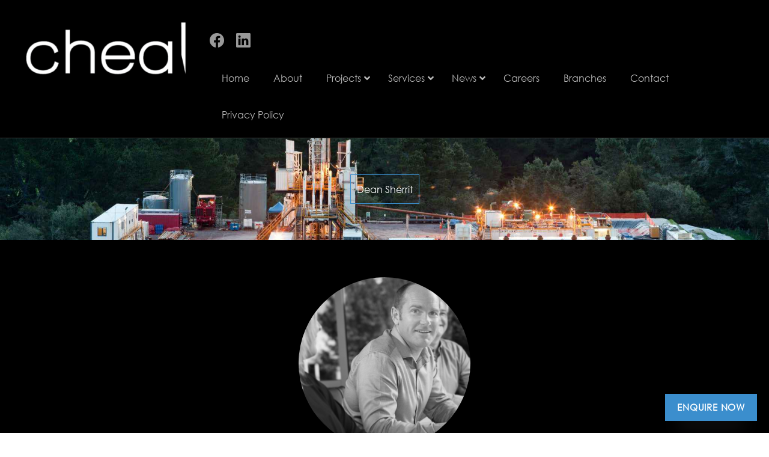

--- FILE ---
content_type: text/css
request_url: https://www.cheal.co.nz/wp-content/cache/min/1/wp-content/themes/Zeald-Website-Theme/style.css?ver=1768247718
body_size: 4430
content:
a:hover,a:focus{text-decoration:none!important}a.et_pb_button:focus{border-width:1px!important;border-color:#3B8ECD}#breadcrumbs{margin-top:20px;margin-bottom:40px;font-size:13px;display:none!important}h1 a,h2 a,h3 a,h4 a,h5 a,h6 a{color:#3b8ecd}.aligncenter,div.post .new-post .aligncenter{margin-top:.5rem;margin-bottom:.5rem}.search-results #breadcrumbs{display:none}.et_pb_title_container h1,.et_pb_title_container h2,.et_pb_title_container h3,.et_pb_title_container h4,.et_pb_title_container h5,.et_pb_title_container h6{padding-bottom:0px!important}#main-content{background-color:#000!important}.et_pb_module.et_pb_text h1,.et_pb_module.et_pb_text h2,.et_pb_module.et_pb_text h3,.et_pb_module.et_pb_text h4,.et_pb_module.et_pb_text h5,.et_pb_module.et_pb_text h6{padding-bottom:0px!important}.et_pb_module.et_pb_text h1{font-size:40px!important;font-weight:400!important}.et_pb_module.et_pb_text h3{font-size:30px!important;font-weight:400!important}.et_pb_module.et_pb_text h4{font-size:24px!important;font-weight:400!important}.et_pb_module.et_pb_text h5{font-size:19px!important;font-weight:400!important}.et_pb_module.et_pb_text h6{font-size:15px!important;font-weight:700!important}.et_pb_section.et_pb_section_0_tb_header .ch-slicons{display:flex;justify-content:right;margin-top:28px}.et_pb_section.et_pb_section_0_tb_header .ch-slicons div:first-child{margin-right:20px}.et_pb_menu--without-logo .et_pb_menu__menu>nav>ul>li>a{padding-bottom:26px!important;font-weight:400!important}.et_pb_menu_0_tb_header.et_pb_menu ul.sub-menu li a{font-size:14px!important;font-weight:400!important}.et_pb_menu_0_tb_header.et_pb_menu ul.sub-menu li a:hover{color:#3B8ECD!important;font-size:14px!important;font-weight:400!important}.et_pb_menu .et-menu>li{padding-left:20px;padding-right:20px}ul.sub-menu{margin-top:0}.et_pb_menu_0_tb_header.et_pb_menu ul.sub-menu li a{color:#000!important;padding-left:0px!important}.et_pb_menu .et-menu li:last-child{padding-right:0px!important}.et_pb_section.et_pb_section_0_tb_header{border-bottom:1px solid #454545}.et_pb_module.hbanner-title a{margin:0px!important;cursor:default!important;text-transform:lowercase}.et_pb_section.hbanner-title .et_pb_button_module_wrapper.et_pb_module a{margin:0px!important;text-transform:lowercase}.et_pb_section.hbanner-title .et_pb_button_0{text-shadow:0 4px 4px rgba(0,0,0,.25)!important}.et_pb_module.home-heading h1{margin-top:0;margin-bottom:0}.ptemp-header .et_pb_module .header-content{margin:0 auto!important;padding:10px!important}.ptemp-header .et_pb_module .header-content a.et_pb_button_one{margin:0px!important;cursor:default!important;text-transform:capitalize}body #page-container .et_pb_section.ptemp-header .et_pb_fullwidth_header_0 .et_pb_button_one.et_pb_button,body #page-container .et_pb_section.ptemp-header .et_pb_fullwidth_header_0 .et_pb_button_one.et_pb_button:hover{padding:10px!important}.gform_footer .gform_button{color:#fff!important;padding:6px 53px!important;font-size:16px!important}.gform_footer .gform_button:hover{padding:6px 53px!important;font-size:16px!important}.et_pb_section.hbranches{padding-bottom:735px!important}a.flnews-btn{padding:9.5px 60px;border:1px solid #3b8ecd;color:#fff;text-transform:uppercase}a.flnews-btn:hover{background-color:#3B8ECD!important;color:#fff!important}#footer-bottom{display:none!important}.et_pb_section.home-footer{margin-top:-325px}.et_pb_section.home-footer.services-footer{margin-top:-130px}.underlined-heading{font-size:20px;font-weight:700;display:inline-block;margin-bottom:1.5rem}.underlined-heading:after{content:"";display:block;width:100%;height:1px;background:#fff}.contact-list{background:#2a2b2e;padding:1.5rem 2rem;border-radius:1rem;display:inline-block;min-width:280px;margin-top:32px}.contact-list ul{margin-bottom:0;margin-left:25px;list-style-type:none!important;padding-left:0!important;padding-bottom:0!important}.contact-list li{margin-bottom:1rem;position:relative}.contact-list li:last-child{margin-bottom:0}.contact-list a{color:#fff}.contact-list li a:hover{color:#3b8ecd}.fa-li{left:-2em;position:absolute;text-align:center;width:2em;line-height:inherit}.svg-inline--fa{display:inline-block;font-size:inherit;height:1em;width:1em;overflow:visible;vertical-align:-.125em}.staff__list{display:grid;grid-template-columns:1fr 1fr;grid-column-gap:50px;grid-row-gap:30px;margin-top:40px}.staff__list .staff__details{text-align:center;padding:0 30px}.staff__list .staff__details .staff__img{overflow:hidden;position:relative;border-radius:50%;max-width:286px;display:inline-block}.staff__list .staff__details .staff__img img{display:block;height:286px;object-fit:cover;width:286px}.et_pb_module.staff-single-img img{height:286px;object-fit:cover;width:286px}.staff__list .staff__details .staff__img:after{content:"";width:100%;height:100%;position:absolute;background:#3b8ecd;left:0;top:0;opacity:0;border-radius:50%;-webkit-transition:all .3s;-o-transition:all .3s;transition:all .3s}.staff__list .staff__details a:hover .staff__img:after{opacity:.5}.staff__list .staff__details h4{margin-top:1rem;margin-bottom:.5rem}.staff__list .staff__details a:hover{text-decoration:none!important}.staff__list .staff__details a:hover h4{color:#3b8ecd}.staff__list .staff__details h5{border-top:1px solid #fff;padding-top:.5rem;font-size:20px}body.post-template-default.single-post #main-content>.container{max-width:1110px}@media screen and (max-width:1220px) and (min-width:981px){.et_pb_module.custom-socials-head{margin-bottom:12px!important}}@media screen and (max-width:980px){.staff__list .staff__details{padding:0}}@media only screen and (max-width:575px){.staff__list{grid-template-columns:1fr}}@media only screen and (max-width:1800px){.et_pb_column.hcblock-col,.et_pb_module.ftr-latestnews.hcblock-col,.et_pb_module.ftr-abtdtls.hcblock-col{padding-right:10%!important;padding-left:10%!important}.et_pb_module.hccol-img,.et_pb_module.hccol-img span.et_pb_image_wrap,.et_pb_module.hccol-img span.et_pb_image_wrap img{height:100%!important;max-height:100%!important;width:100%!important;object-fit:cover}}@media only screen and (max-width:1500px){.et_pb_column.hcblock-col{padding-right:5%!important;padding-left:5%!important}.et_pb_module.ftr-latestnews.hcblock-col,.et_pb_module.ftr-abtdtls.hcblock-col{padding-right:10%!important;padding-left:10%!important}}@media only screen and (max-width:1400px){.et_pb_section.et_pb_section_0_tb_header .et_pb_column.et_pb_column_1_4{display:flex}.et_pb_section.et_pb_section_0_tb_header .et_pb_column.et_pb_column_1_4 .et_pb_module.et_pb_image{margin-top:4%;margin-bottom:auto}}@media only screen and (max-width:1220px){.et_pb_menu_0_tb_header .mobile_nav .mobile_menu_bar:before{color:#fff!important}.et_pb_module .mobile_menu_bar:before{top:-15px}.et_pb_section.et_pb_section_0_tb_header .ch-slicons{margin-top:5px!important}.et_pb_section.et_pb_section_0_tb_header .et_pb_column.et_pb_column_1_4 .et_pb_module.et_pb_image{margin-top:0%;margin-bottom:10%}.mobile_menu_bar{padding-bottom:10px!important}.et_pb_menu_0_tb_header.et_pb_menu ul li a{color:#000!important;text-align:left!important}ul#mobile_menu1{padding-top:25px!important}ul#mobile_menu1 li a{background-color:#fff!important;color:#000!important;padding:15px 25px!important;font-weight:300}ul#mobile_menu1 li ul{padding-bottom:0px!important}ul#mobile_menu1 li li a{padding:15px 5px!important}.et_pb_section.et_pb_section_0_tb_header .et_pb_row .et_pb_column.et_pb_column_3_4{position:absolute;width:100%!important}}@media only screen and (max-width:1200px){#mobile_menu1{margin-top:0px!important}.et_pb_section.et_pb_section_0_tb_header .et_pb_column.et_pb_column_1_4 .et_pb_module.et_pb_image{margin-top:3%;margin-bottom:15%}}@media only screen and (max-width:980px){.et_pb_row.et_pb_row_0_tb_header{display:flex!important}.et_pb_section.et_pb_section_0_tb_header .et_pb_column.et_pb_column_1_4 .et_pb_module.et_pb_image{margin-top:0%!important;margin-bottom:1%!important}.et_pb_column.hcblock-col{padding-top:50px!important;padding-bottom:50px!important}.et_pb_section.et_pb_section_0_tb_header .et_pb_column.et_pb_column_1_4{display:flex;margin-bottom:10px!important;margin-top:10px!important}.et_pb_module.ftr-latestnews.hcblock-col,.et_pb_module.ftr-abtdtls.hcblock-col{padding-top:50px!important;padding-bottom:50px!important;padding-right:5%!important;padding-left:5%!important}.et_pb_row.hservices,.et_pb_section.hprojects .et_pb_row,.et_pb_section.habout .et_pb_row,.et_pb_section.hbranches .et_pb_row{display:flex;flex-direction:column}.et_pb_row.hservices .et_pb_column:first-child,.et_pb_section.hprojects .et_pb_row .et_pb_column:last-child,.et_pb_section.habout .et_pb_row .et_pb_column:first-child{order:2}.et_pb_section.hprojects .et_pb_row .et_pb_column:first-child,.et_pb_section.habout .et_pb_row .et_pb_column:last-child,.et_pb_section.hbranches .et_pb_row .et_pb_column:last-child{order:1}.et_pb_section.home-footer{margin-top:0px!important}.et_pb_section.hbranches{padding-bottom:0px!important}.et_pb_module.fbarcc{padding-left:0px!important;text-align:center!important}.et_pb_section.et_pb_section_0_tb_header .et_pb_column.et_pb_column_1_4 .et_pb_module.et_pb_image{margin-top:0%;margin-bottom:0%}.et_pb_section.et_pb_section_0_tb_header .ch-slicons{margin-top:2%!important}.et_pb_module .mobile_menu_bar:before{top:0px!important}.et_mobile_nav_menu{margin-right:0px!important}.mobile_menu_bar{padding-bottom:30px!important}}@media only screen and (max-width:767px){.et_pb_section.et_pb_section_0_tb_header .et_pb_column.et_pb_column_1_4 .et_pb_module.et_pb_image{margin-top:1%!important;margin-bottom:5%!important}.et_pb_image_0_tb_header .et_pb_image_wrap img{width:70%!important}.mobile_menu_bar{padding-bottom:25px!important}.staff__list .staff__details .staff__img img{height:200px;object-fit:cover;width:200px}.et_pb_module.custom-socials-head{margin-bottom:10px!important}}@media only screen and (max-width:575px){.staff__list .staff__details .staff__img img{height:286px;object-fit:cover;width:286px}}@media only screen and (max-width:512px){.et_pb_module.home-heading h1 span{display:none}.et_pb_module.home-heading h1 label{display:block}}@media only screen and (max-width:500px){.et_pb_column.hcblock-col{padding-right:30.5px!important;padding-left:30.5px!important}.et_pb_module.ftr-latestnews.hcblock-col,.et_pb_module.ftr-abtdtls.hcblock-col{padding-right:30.5px!important;padding-left:30.5px!important}.mobile_menu_bar{padding-bottom:23px!important}.et_pb_module.custom-socials-head{margin-bottom:24px!important}}@media only screen and (max-width:400px){.et_pb_image_0_tb_header .et_pb_image_wrap img{width:70%!important}.et_pb_section.et_pb_section_0_tb_header .et_pb_column.et_pb_column_1_4 .et_pb_module.et_pb_image{margin-top:4%!important;margin-bottom:10%!important}.et_pb_section.et_pb_section_0_tb_header .ch-slicons div:first-child{margin-right:10px}.et_pb_section_0_tb_header.et_pb_section{padding-right:20px!important;padding-left:20px!important}}@media only screen and (max-width:300px){.et_pb_image_0_tb_header .et_pb_image_wrap img{width:60%!important}.et_pb_section.et_pb_section_0_tb_header .et_pb_row .et_pb_column.et_pb_column_3_4 .et_pb_code_0_tb_header{margin-bottom:7px!important}}.et_pb_column.hcblock-col .et_pb_module.et_pb_text .et_pb_text_inner,.et_pb_module.et_pb_text .et_pb_text_inner p{font-weight:400}.sticky-divi-button{color:#fff;background-color:#3B8ECD;letter-spacing:.8px;text-transform:uppercase;text-decoration:none;box-shadow:0 25px 28px -21px rgba(194,180,190,.6);padding:12px 20px;z-index:10;position:fixed;bottom:20px;right:20px;font-weight:700;font-size:15px!important;transition:all 0.5s ease}.sticky-divi-button:hover{color:#fff;background-color:#2CA4FF}.gform_legacy_markup_wrapper .gform_validation_errors>h2,.gform_legacy_markup_wrapper .gfield_error .gfield_label,.gform_legacy_markup_wrapper li.gfield_error div.ginput_complex.ginput_container label,.gform_legacy_markup_wrapper .validation_message{color:#ff0000!important}.gform_legacy_markup_wrapper .gform_validation_errors>h2{font-size:16px!important}.gform_legacy_markup_wrapper .field_description_below .gfield_description{padding-top:0px!important}.page-banner{padding:164px 32px;text-align:center;background-size:cover;background-position:50%;position:relative;background-image:url(../../../../../../themes/Zeald-Website-Theme/assets/images/Omahanui-005.jpg)}.page-banner__tint{position:absolute;width:100%;height:100%;left:0;top:0;background-color:rgba(0,0,0,.3);z-index:10}.page-banner__content{position:relative;z-index:20}.page-banner h1{text-align:center;margin-bottom:0;padding:10px;position:relative;z-index:30;text-shadow:0 4px 4px rgba(0,0,0,.25);display:inline-block;margin-top:0}.page-banner h1:after{content:"";display:block;background-color:rgba(0,0,0,.5);position:absolute;width:100%;height:100%;left:0;top:0;z-index:-1}.posts__lists{display:grid;grid-template-columns:1fr 1fr 1fr;grid-column-gap:30px}.posts__lists article{margin-bottom:20px}.posts__lists a.post__img_con{display:block;overflow:hidden;height:257px}.posts__lists a.post__img_con img{height:257px;width:100%;object-fit:cover;-webkit-transition:all .3s;-o-transition:all .3s;transition:all .3s}.posts__lists a.post__img_con:hover img{-webkit-transform:scale(1.1);-o-transform:scale(1.1);transform:scale(1.1)}.posts__lists h2.entry-title{background:#3b8ecd;font-size:20px;padding:1rem}.posts__lists h2.entry-title a{color:#fff;display:block}.posts__lists .post__excerpt_con{padding:16px}.posts__lists .post__excerpt_con a.post__readmore{padding-top:16px;display:inline-block}.posts__lists .post__excerpt_con a.post__readmore:hover{color:#266595}.project__lists{display:grid;grid-template-columns:225px 1fr;grid-column-gap:40px}.project__filter ul li a{color:#fff;display:block;padding-top:8px;padding-bottom:8px;padding-right:16px;border-bottom:1px solid #434242}.project__filter ul li a:hover,.project__filter ul li a.active{color:#3b8ecd}.project__posts article.et_pb_post{width:33.333%;float:left;padding-left:15px;padding-right:15px;margin-bottom:24px}.project__posts article.et_pb_post a.post__img_con{display:block;overflow:hidden}.project__posts article.et_pb_post a.post__img_con img{width:100%;-webkit-transition:all .3s;-o-transition:all .3s;transition:all .3s}.project__posts article.et_pb_post a.post__img_con:hover img{-webkit-transform:scale(1.1);-o-transform:scale(1.1);transform:scale(1.1)}.project__posts article.et_pb_post a.title-link{display:block;background:#3b8ecd;color:#fff;padding:.5rem 1rem}.project__posts article.et_pb_post a.title-link h2{font-size:20px}.project__gallery{display:grid;grid-template-columns:repeat(3,1fr);padding:0 0 5rem}.project__gallery .grid__gallery{overflow:hidden}.project__gallery .grid__gallery a img{-webkit-transition:all .3s;-o-transition:all .3s;transition:all .3s;height:400px;width:100%;object-fit:cover}.overlay:hover img{-webkit-transform:scale(1.1);-o-transform:scale(1.1);transform:scale(1.1)}body.page-template-default.page-id-28976 #page-container #et-main-area{overflow:hidden}.et_pb_column.sevices__offered .et_pb_module:last-child{margin-bottom:160px!important}.et_pb_column.sevices__offered .et_pb_module.et_pb_text h4{margin-bottom:8px}.et_pb_column.sevices__offered .et_pb_module:before{font-family:ETmodules!important;speak:none;font-style:normal;font-weight:400;-webkit-font-feature-settings:normal;font-feature-settings:normal;font-variant:normal;text-transform:none;line-height:1;-webkit-font-smoothing:antialiased;-moz-osx-font-smoothing:grayscale;text-shadow:0 0;direction:ltr}.et_pb_column.sevices__offered .et_pb_module:before{content:"\35";position:absolute;left:0;top:0;background-color:#3b8ecd;height:100%;width:40px;display:-webkit-box;display:-ms-flexbox;display:flex;-webkit-box-align:center;-ms-flex-align:center;align-items:center;-webkit-box-pack:center;-ms-flex-pack:center;justify-content:center;font-size:32px;opacity:0;-webkit-transition:all .3s;-o-transition:all .3s;transition:all .3s}.et_pb_column.sevices__offered .et_pb_module:hover:before{opacity:1}.services_page .container{width:100%;max-width:100%}.services__container{display:grid;grid-template-columns:1fr 1fr}.services__container #left-area{max-width:570px;margin:0 0 0 auto;padding-right:96px}.services__container #left-area .entry-content ul{padding-left:2em;margin-top:10px}.services__grid_list{display:grid;grid-template-columns:1fr 1fr;grid-column-gap:3px;grid-row-gap:3px}.services__grid_list .inner__grid a{position:relative;display:flex;align-items:center;justify-content:center;-webkit-transition:all .3s;-o-transition:all .3s;transition:all .3s;overflow:hidden}.services__grid_list .inner__grid a>img{-webkit-transition:all .3s;-o-transition:all .3s;transition:all .3s;height:316px;width:100%;object-fit:cover}.services__grid_list .inner__grid a:hover>img{-webkit-transform:scale(1.1);-o-transform:scale(1.1);transform:scale(1.1)}.services__grid_list .inner__grid a>h4{background-color:rgba(59,142,205,.8);color:#fff;text-align:center;padding:.5rem 1rem;margin-bottom:0;position:absolute}.services__single .container{max-width:950px}.branch_page .container{max-width:1140px}.branch__lists{display:grid;grid-template-columns:321px 1fr;grid-column-gap:40px}.branches__side{max-width:210px}.branches__side h3{font-size:20px;font-weight:700;display:inline-block;margin-bottom:1.5rem}.branches__side h3:after{content:"";display:block;width:100%;height:1px;background:#fff}.branches__side ul li a{color:#fff;display:block;padding-top:8px;padding-bottom:8px;padding-right:16px;border-bottom:1px solid #434242}.branches__side ul li a:hover{color:#3b8ecd;text-decoration:none}.branches__side ul li.active a{color:#3b8ecd;text-decoration:none}.underlined__title{font-size:20px;font-weight:700;display:inline-block;margin-bottom:1.5rem}.underlined__title:after{content:"";display:block;width:100%;height:1px;background:#fff}.contact-list{background:#2a2b2e!important;padding:24px 32px!important;border-radius:1rem!important;display:inline-block!important;min-width:280px!important;margin-top:32px!important}.contact-list li{margin-bottom:16px!important;position:relative}.contact-list li:last-child{margin-bottom:0!important}.branch_map{margin-top:32px}.branch_map iframe{width:100%}.wp-caption{margin-top:20px}.wp-caption p.wp-caption-text{color:#6c757d}.wp-caption p.wp-caption-text>*{font-size:16px!important;color:#6c757d}@media screen and (min-width:981px){.et_pb_row.services-custom-bg,.et_pb_row.services-custom-bg>div,.et_pb_row.services-custom-bg>div>div,.et_pb_row.services-custom-bg>div>div>span,.et_pb_row.services-custom-bg>div>div>span>img{height:100%}.et_pb_row.services-custom-bg>div>div>span>img{object-fit:cover}.services__container #left-area{width:100%!important}}@media screen and (max-width:1225px){.services_page .container{width:90%;max-width:1080px}.services__grid_list .inner__grid a>img{height:250px}}@media screen and (max-width:1130px){.project__gallery{grid-template-columns:repeat(2,1fr)}}@media screen and (max-width:1024px){.posts__lists{grid-template-columns:repeat(2,1fr)}}@media screen and (max-width:980px){.page-banner{padding:80px 20px}.et_pb_column.sevices__offered .et_pb_module:last-child{margin-bottom:0!important}.services__container{grid-template-columns:1fr}.services__container #left-area{max-width:100%;padding-right:0}.branch__lists{grid-template-columns:1fr;grid-column-gap:20px;grid-row-gap:20px}}@media screen and (max-width:768px){.project__gallery{grid-template-columns:1fr;grid-row-gap:15px;max-width:1280px;width:80%;margin:0 auto}}@media screen and (max-width:767px){.services__grid_list{grid-template-columns:1fr}.posts__lists{grid-template-columns:1fr}}.ubermenu-main .ubermenu-item-level-0>.ubermenu-target{padding-bottom:30px}.ubermenu-sub-indicators .ubermenu-has-submenu-drop>.ubermenu-target>.ubermenu-sub-indicator{top:35%!important}.ubermenu-sub-indicators .ubermenu-tabs.ubermenu-tab-layout-left>.ubermenu-tabs-group>.ubermenu-has-submenu-drop>.ubermenu-target>.ubermenu-sub-indicator{top:50%!important}.ubermenu-skin-grey-white .ubermenu-submenu .ubermenu-item-header>.ubermenu-target,.ubermenu .ubermenu-submenu-type-stack>.ubermenu-item-normal>.ubermenu-target{color:#555!important}.ubermenu .ubermenu-nav .ubermenu-column-1-2{width:50%}.ubermenu-skin-grey-white .ubermenu-submenu .ubermenu-tab.ubermenu-active>.ubermenu-target{color:#111!important}.ubermenu-main .ubermenu-tab>.ubermenu-target{color:#000!important}.ubermenu-skin-grey-white .ubermenu-submenu .ubermenu-target:hover,.ubermenu-skin-grey-white .ubermenu-submenu .ubermenu-active>.ubermenu-target{color:#111!important}@media only screen and (max-width:1265px){.et_pb_module.cstcareer iframe{height:60vh!important}}@media screen and (max-width:1130px){.project__posts article.et_pb_post{width:49.333%}}@media only screen and (max-width:1220px){.et_pb_module.et_pb_menu.et_pb_menu_0_tb_header .et_pb_menu__wrap,.et_pb_module.et_pb_menu.et_pb_menu_0_tb_header .et_pb_menu__menu{width:100%}.et_pb_module.et_pb_menu.et_pb_menu_0_tb_header .et_pb_menu__menu .et-menu-nav{width:100%;display:block}.ubermenu-skin-grey-white.ubermenu-responsive-toggle{background:transparent!important;text-align:right;font-size:24px!important;padding-right:0}.ubermenu-responsive.ubermenu .ubermenu-nav{display:flex!important;flex-direction:column;background:#000!important;margin-top:5px;border:none}.ubermenu-responsive .ubermenu-item-level-0{width:100%!important}.ubermenu-skin-grey-white .ubermenu-item-level-0.ubermenu-current-menu-item>.ubermenu-target{background:#000!important}.et_pb_menu_0_tb_header.et_pb_menu ul li a,.ubermenu.ubermenu-main .ubermenu-item-level-0>.ubermenu-target{color:#fff!important}.ubermenu-main .ubermenu-item-level-0>.ubermenu-target{padding-bottom:20px!important}.ubermenu-skin-grey-white .ubermenu-item-level-0.ubermenu-active>.ubermenu-target{background:#acacac}}@media only screen and (max-width:1105px) and (min-width:981px){.ubermenu-skin-grey-white.ubermenu-responsive-toggle{padding-top:5px!important}.ubermenu-responsive.ubermenu .ubermenu-nav{margin-top:0px!important}}@media only screen and (max-width:1265px){.et_pb_module.cstcareer iframe{height:65vh!important}}@media only screen and (max-width:980px){.et_pb_menu .et_mobile_nav_menu{display:none!important}.et_pb_menu .et_pb_menu__menu{display:block!important}.project__lists{grid-template-columns:1fr;grid-column-gap:20px;grid-row-gap:20px}}@media only screen and (max-width:590px){.et_pb_module.cstcareer iframe{height:70vh!important}}@media only screen and (max-width:575px){.project__posts article.et_pb_post{width:100%}}@media only screen and (max-width:500px){.ubermenu-skin-grey-white.ubermenu-responsive-toggle{padding-bottom:8px!important}}@media only screen and (max-width:411px){.et_pb_module.cstcareer iframe{height:75vh!important}}@media only screen and (max-width:305px){.et_pb_module.cstcareer iframe{height:78vh!important}}.ubermenu-skin-grey-white .ubermenu-submenu .ubermenu-item-header>.ubermenu-target:hover{color:#222!important}.ubermenu .ubermenu-submenu-type-stack>.ubermenu-item-normal>.ubermenu-target{font-size:15px!important;font-weight:400}.page-banner{z-index:0}.gform_legacy_markup_wrapper textarea.medium{color:#4e4e4e!important}@media only screen and (max-width:1220px){.et_pb_section.et_pb_section_0_tb_header .et_pb_row .et_pb_column.et_pb_column_3_4{z-index:0!important}.ubermenu-skin-grey-white .ubermenu-item-level-0.ubermenu-current-menu-ancestor>.ubermenu-target{background:#acacac!important;color:#000!important}.ubermenu-responsive-toggle.ubermenu-responsive-toggle-main{width:auto;float:right}.ubermenu-skin-grey-white .ubermenu-submenu .ubermenu-item-header.ubermenu-item-has-children.ubermenu-item-level-2>.ubermenu-target,.ubermenu .ubermenu-submenu-type-stack>.ubermenu-item-normal>.ubermenu-target,.ubermenu-main .ubermenu-tab>.ubermenu-target,.ubermenu-skin-grey-white .ubermenu-submenu .ubermenu-tab.ubermenu-active>.ubermenu-target,.ubermenu-skin-grey-white .ubermenu-submenu .ubermenu-item-header>.ubermenu-target{color:#fff!important}.ubermenu-skin-grey-white .ubermenu-submenu .ubermenu-tab.ubermenu-active>.ubermenu-target{background:#000!important}.ubermenu.ubermenu-main.ubermenu-horizontal .ubermenu-item-level-0.ubermenu-active>.ubermenu-submenu-drop,.ubermenu-skin-grey-white .ubermenu-submenu .ubermenu-tab.ubermenu-active>.ubermenu-target{border:1px solid #4e4e4e!important}.ubermenu-responsive .ubermenu-tabs>.ubermenu-tabs-group>.ubermenu-tab>.ubermenu-tab-content-panel,.ubermenu-responsive .ubermenu-tab>.ubermenu-target{border:none!important}.ubermenu-skin-grey-white .ubermenu-submenu .ubermenu-item-header.ubermenu-has-submenu-stack>.ubermenu-target{border-bottom:1px solid #4e4e4e}}@media only screen and (max-width:980px){.et_pb_section.et_pb_section_0_tb_header .et_pb_column.et_pb_column_1_4{z-index:1!important;width:83%!important}}@media only screen and (max-width:500px){.ubermenu-responsive-toggle.ubermenu-responsive-toggle-main{padding-top:5px!important}}